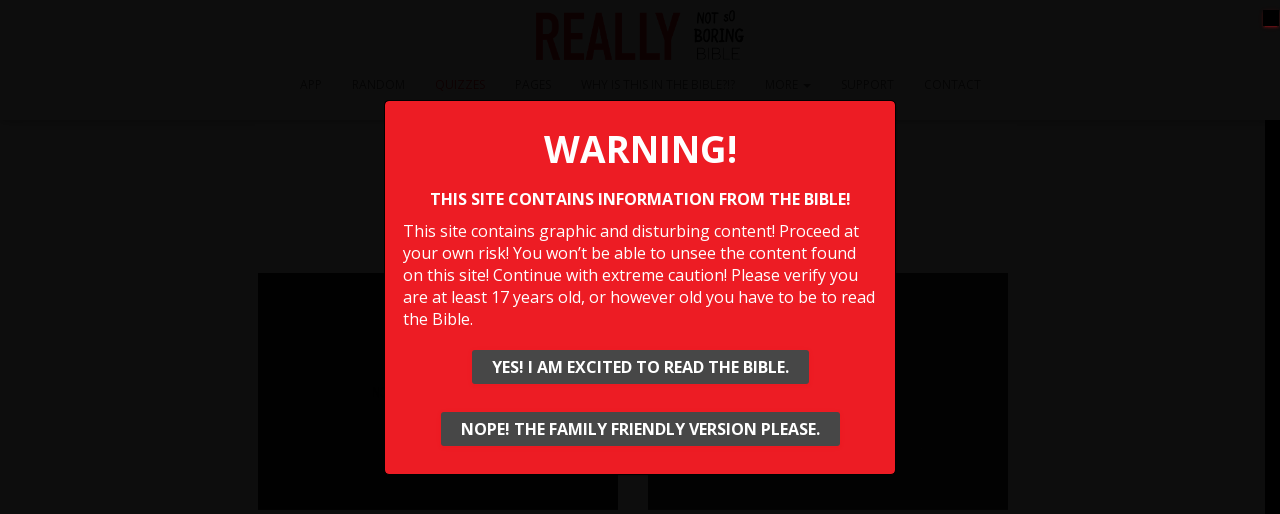

--- FILE ---
content_type: text/html; charset=UTF-8
request_url: https://really.notsoboringbible.com/quizzes/
body_size: 16506
content:
<!DOCTYPE html>
<html lang="en-US">

<head>
	<meta charset='UTF-8'>
	<meta name="viewport" content="width=device-width, initial-scale=1">
	<link rel="profile" href="http://gmpg.org/xfn/11">
		<meta name='robots' content='index, follow, max-image-preview:large, max-snippet:-1, max-video-preview:-1' />

	<!-- This site is optimized with the Yoast SEO plugin v23.1 - https://yoast.com/wordpress/plugins/seo/ -->
	<title>Quizzes - REALLY Not So Boring Bible</title>
	<link rel="canonical" href="https://really.notsoboringbible.com/quizzes/" />
	<meta property="og:locale" content="en_US" />
	<meta property="og:type" content="article" />
	<meta property="og:title" content="Quizzes - REALLY Not So Boring Bible" />
	<meta property="og:description" content="Be careful little eyes what you see." />
	<meta property="og:url" content="https://really.notsoboringbible.com/quizzes/" />
	<meta property="og:site_name" content="REALLY Not So Boring Bible" />
	<meta property="article:modified_time" content="2022-03-22T02:00:44+00:00" />
	<meta property="og:image" content="https://really.notsoboringbible.com/wp-content/uploads/2024/04/REALLY_NSBB_Featured-scaled.jpg" />
	<meta property="og:image:width" content="2560" />
	<meta property="og:image:height" content="1791" />
	<meta property="og:image:type" content="image/jpeg" />
	<meta name="twitter:card" content="summary_large_image" />
	<meta name="twitter:label1" content="Est. reading time" />
	<meta name="twitter:data1" content="1 minute" />
	<script type="application/ld+json" class="yoast-schema-graph">{"@context":"https://schema.org","@graph":[{"@type":"WebPage","@id":"https://really.notsoboringbible.com/quizzes/","url":"https://really.notsoboringbible.com/quizzes/","name":"Quizzes - REALLY Not So Boring Bible","isPartOf":{"@id":"https://really.notsoboringbible.com/#website"},"datePublished":"2022-03-21T17:40:07+00:00","dateModified":"2022-03-22T02:00:44+00:00","breadcrumb":{"@id":"https://really.notsoboringbible.com/quizzes/#breadcrumb"},"inLanguage":"en-US","potentialAction":[{"@type":"ReadAction","target":["https://really.notsoboringbible.com/quizzes/"]}]},{"@type":"BreadcrumbList","@id":"https://really.notsoboringbible.com/quizzes/#breadcrumb","itemListElement":[{"@type":"ListItem","position":1,"name":"Home","item":"https://really.notsoboringbible.com/"},{"@type":"ListItem","position":2,"name":"Quizzes"}]},{"@type":"WebSite","@id":"https://really.notsoboringbible.com/#website","url":"https://really.notsoboringbible.com/","name":"REALLY Not So Boring Bible","description":"You REALLY Won&#039;t Believe What&#039;s in the Bible.","publisher":{"@id":"https://really.notsoboringbible.com/#organization"},"potentialAction":[{"@type":"SearchAction","target":{"@type":"EntryPoint","urlTemplate":"https://really.notsoboringbible.com/?s={search_term_string}"},"query-input":"required name=search_term_string"}],"inLanguage":"en-US"},{"@type":"Organization","@id":"https://really.notsoboringbible.com/#organization","name":"REALLY Not So Boring Bible","url":"https://really.notsoboringbible.com/","logo":{"@type":"ImageObject","inLanguage":"en-US","@id":"https://really.notsoboringbible.com/#/schema/logo/image/","url":"https://really.notsoboringbible.com/wp-content/uploads/2024/04/REALLY_NSBB_Logo_Solo.png","contentUrl":"https://really.notsoboringbible.com/wp-content/uploads/2024/04/REALLY_NSBB_Logo_Solo.png","width":1330,"height":319,"caption":"REALLY Not So Boring Bible"},"image":{"@id":"https://really.notsoboringbible.com/#/schema/logo/image/"}},false]}</script>
	<!-- / Yoast SEO plugin. -->


<link rel='dns-prefetch' href='//fonts.googleapis.com' />
<link rel="alternate" type="application/rss+xml" title="REALLY Not So Boring Bible &raquo; Feed" href="https://really.notsoboringbible.com/feed/" />
<link rel="alternate" type="application/rss+xml" title="REALLY Not So Boring Bible &raquo; Comments Feed" href="https://really.notsoboringbible.com/comments/feed/" />
<script type="text/javascript">
/* <![CDATA[ */
window._wpemojiSettings = {"baseUrl":"https:\/\/s.w.org\/images\/core\/emoji\/15.0.3\/72x72\/","ext":".png","svgUrl":"https:\/\/s.w.org\/images\/core\/emoji\/15.0.3\/svg\/","svgExt":".svg","source":{"concatemoji":"https:\/\/really.notsoboringbible.com\/wp-includes\/js\/wp-emoji-release.min.js?ver=6.6.4"}};
/*! This file is auto-generated */
!function(i,n){var o,s,e;function c(e){try{var t={supportTests:e,timestamp:(new Date).valueOf()};sessionStorage.setItem(o,JSON.stringify(t))}catch(e){}}function p(e,t,n){e.clearRect(0,0,e.canvas.width,e.canvas.height),e.fillText(t,0,0);var t=new Uint32Array(e.getImageData(0,0,e.canvas.width,e.canvas.height).data),r=(e.clearRect(0,0,e.canvas.width,e.canvas.height),e.fillText(n,0,0),new Uint32Array(e.getImageData(0,0,e.canvas.width,e.canvas.height).data));return t.every(function(e,t){return e===r[t]})}function u(e,t,n){switch(t){case"flag":return n(e,"\ud83c\udff3\ufe0f\u200d\u26a7\ufe0f","\ud83c\udff3\ufe0f\u200b\u26a7\ufe0f")?!1:!n(e,"\ud83c\uddfa\ud83c\uddf3","\ud83c\uddfa\u200b\ud83c\uddf3")&&!n(e,"\ud83c\udff4\udb40\udc67\udb40\udc62\udb40\udc65\udb40\udc6e\udb40\udc67\udb40\udc7f","\ud83c\udff4\u200b\udb40\udc67\u200b\udb40\udc62\u200b\udb40\udc65\u200b\udb40\udc6e\u200b\udb40\udc67\u200b\udb40\udc7f");case"emoji":return!n(e,"\ud83d\udc26\u200d\u2b1b","\ud83d\udc26\u200b\u2b1b")}return!1}function f(e,t,n){var r="undefined"!=typeof WorkerGlobalScope&&self instanceof WorkerGlobalScope?new OffscreenCanvas(300,150):i.createElement("canvas"),a=r.getContext("2d",{willReadFrequently:!0}),o=(a.textBaseline="top",a.font="600 32px Arial",{});return e.forEach(function(e){o[e]=t(a,e,n)}),o}function t(e){var t=i.createElement("script");t.src=e,t.defer=!0,i.head.appendChild(t)}"undefined"!=typeof Promise&&(o="wpEmojiSettingsSupports",s=["flag","emoji"],n.supports={everything:!0,everythingExceptFlag:!0},e=new Promise(function(e){i.addEventListener("DOMContentLoaded",e,{once:!0})}),new Promise(function(t){var n=function(){try{var e=JSON.parse(sessionStorage.getItem(o));if("object"==typeof e&&"number"==typeof e.timestamp&&(new Date).valueOf()<e.timestamp+604800&&"object"==typeof e.supportTests)return e.supportTests}catch(e){}return null}();if(!n){if("undefined"!=typeof Worker&&"undefined"!=typeof OffscreenCanvas&&"undefined"!=typeof URL&&URL.createObjectURL&&"undefined"!=typeof Blob)try{var e="postMessage("+f.toString()+"("+[JSON.stringify(s),u.toString(),p.toString()].join(",")+"));",r=new Blob([e],{type:"text/javascript"}),a=new Worker(URL.createObjectURL(r),{name:"wpTestEmojiSupports"});return void(a.onmessage=function(e){c(n=e.data),a.terminate(),t(n)})}catch(e){}c(n=f(s,u,p))}t(n)}).then(function(e){for(var t in e)n.supports[t]=e[t],n.supports.everything=n.supports.everything&&n.supports[t],"flag"!==t&&(n.supports.everythingExceptFlag=n.supports.everythingExceptFlag&&n.supports[t]);n.supports.everythingExceptFlag=n.supports.everythingExceptFlag&&!n.supports.flag,n.DOMReady=!1,n.readyCallback=function(){n.DOMReady=!0}}).then(function(){return e}).then(function(){var e;n.supports.everything||(n.readyCallback(),(e=n.source||{}).concatemoji?t(e.concatemoji):e.wpemoji&&e.twemoji&&(t(e.twemoji),t(e.wpemoji)))}))}((window,document),window._wpemojiSettings);
/* ]]> */
</script>
<link rel='stylesheet' id='wordpress-plugin-random-post-slider-css' href='https://really.notsoboringbible.com/wp-content/plugins/wordpress-plugin-random-post-slider/wordpress-plugin-random-post-slider.css?ver=6.6.4' type='text/css' media='all' />
<link rel='stylesheet' id='pt-cv-public-style-css' href='https://really.notsoboringbible.com/wp-content/plugins/content-views-query-and-display-post-page/public/assets/css/cv.css?ver=4.0' type='text/css' media='all' />
<link rel='stylesheet' id='pt-cv-public-pro-style-css' href='https://really.notsoboringbible.com/wp-content/plugins/pt-content-views-pro/public/assets/css/cvpro.min.css?ver=5.8.7.1' type='text/css' media='all' />
<style id='wp-emoji-styles-inline-css' type='text/css'>

	img.wp-smiley, img.emoji {
		display: inline !important;
		border: none !important;
		box-shadow: none !important;
		height: 1em !important;
		width: 1em !important;
		margin: 0 0.07em !important;
		vertical-align: -0.1em !important;
		background: none !important;
		padding: 0 !important;
	}
</style>
<link rel='stylesheet' id='wp-block-library-css' href='https://really.notsoboringbible.com/wp-includes/css/dist/block-library/style.min.css?ver=6.6.4' type='text/css' media='all' />
<style id='classic-theme-styles-inline-css' type='text/css'>
/*! This file is auto-generated */
.wp-block-button__link{color:#fff;background-color:#32373c;border-radius:9999px;box-shadow:none;text-decoration:none;padding:calc(.667em + 2px) calc(1.333em + 2px);font-size:1.125em}.wp-block-file__button{background:#32373c;color:#fff;text-decoration:none}
</style>
<style id='global-styles-inline-css' type='text/css'>
:root{--wp--preset--aspect-ratio--square: 1;--wp--preset--aspect-ratio--4-3: 4/3;--wp--preset--aspect-ratio--3-4: 3/4;--wp--preset--aspect-ratio--3-2: 3/2;--wp--preset--aspect-ratio--2-3: 2/3;--wp--preset--aspect-ratio--16-9: 16/9;--wp--preset--aspect-ratio--9-16: 9/16;--wp--preset--color--black: #000000;--wp--preset--color--cyan-bluish-gray: #abb8c3;--wp--preset--color--white: #ffffff;--wp--preset--color--pale-pink: #f78da7;--wp--preset--color--vivid-red: #cf2e2e;--wp--preset--color--luminous-vivid-orange: #ff6900;--wp--preset--color--luminous-vivid-amber: #fcb900;--wp--preset--color--light-green-cyan: #7bdcb5;--wp--preset--color--vivid-green-cyan: #00d084;--wp--preset--color--pale-cyan-blue: #8ed1fc;--wp--preset--color--vivid-cyan-blue: #0693e3;--wp--preset--color--vivid-purple: #9b51e0;--wp--preset--color--accent: #ed1c24;--wp--preset--color--background-color: #000000;--wp--preset--color--header-gradient: #8965e0;--wp--preset--gradient--vivid-cyan-blue-to-vivid-purple: linear-gradient(135deg,rgba(6,147,227,1) 0%,rgb(155,81,224) 100%);--wp--preset--gradient--light-green-cyan-to-vivid-green-cyan: linear-gradient(135deg,rgb(122,220,180) 0%,rgb(0,208,130) 100%);--wp--preset--gradient--luminous-vivid-amber-to-luminous-vivid-orange: linear-gradient(135deg,rgba(252,185,0,1) 0%,rgba(255,105,0,1) 100%);--wp--preset--gradient--luminous-vivid-orange-to-vivid-red: linear-gradient(135deg,rgba(255,105,0,1) 0%,rgb(207,46,46) 100%);--wp--preset--gradient--very-light-gray-to-cyan-bluish-gray: linear-gradient(135deg,rgb(238,238,238) 0%,rgb(169,184,195) 100%);--wp--preset--gradient--cool-to-warm-spectrum: linear-gradient(135deg,rgb(74,234,220) 0%,rgb(151,120,209) 20%,rgb(207,42,186) 40%,rgb(238,44,130) 60%,rgb(251,105,98) 80%,rgb(254,248,76) 100%);--wp--preset--gradient--blush-light-purple: linear-gradient(135deg,rgb(255,206,236) 0%,rgb(152,150,240) 100%);--wp--preset--gradient--blush-bordeaux: linear-gradient(135deg,rgb(254,205,165) 0%,rgb(254,45,45) 50%,rgb(107,0,62) 100%);--wp--preset--gradient--luminous-dusk: linear-gradient(135deg,rgb(255,203,112) 0%,rgb(199,81,192) 50%,rgb(65,88,208) 100%);--wp--preset--gradient--pale-ocean: linear-gradient(135deg,rgb(255,245,203) 0%,rgb(182,227,212) 50%,rgb(51,167,181) 100%);--wp--preset--gradient--electric-grass: linear-gradient(135deg,rgb(202,248,128) 0%,rgb(113,206,126) 100%);--wp--preset--gradient--midnight: linear-gradient(135deg,rgb(2,3,129) 0%,rgb(40,116,252) 100%);--wp--preset--font-size--small: 13px;--wp--preset--font-size--medium: 20px;--wp--preset--font-size--large: 36px;--wp--preset--font-size--x-large: 42px;--wp--preset--spacing--20: 0.44rem;--wp--preset--spacing--30: 0.67rem;--wp--preset--spacing--40: 1rem;--wp--preset--spacing--50: 1.5rem;--wp--preset--spacing--60: 2.25rem;--wp--preset--spacing--70: 3.38rem;--wp--preset--spacing--80: 5.06rem;--wp--preset--shadow--natural: 6px 6px 9px rgba(0, 0, 0, 0.2);--wp--preset--shadow--deep: 12px 12px 50px rgba(0, 0, 0, 0.4);--wp--preset--shadow--sharp: 6px 6px 0px rgba(0, 0, 0, 0.2);--wp--preset--shadow--outlined: 6px 6px 0px -3px rgba(255, 255, 255, 1), 6px 6px rgba(0, 0, 0, 1);--wp--preset--shadow--crisp: 6px 6px 0px rgba(0, 0, 0, 1);}:where(.is-layout-flex){gap: 0.5em;}:where(.is-layout-grid){gap: 0.5em;}body .is-layout-flex{display: flex;}.is-layout-flex{flex-wrap: wrap;align-items: center;}.is-layout-flex > :is(*, div){margin: 0;}body .is-layout-grid{display: grid;}.is-layout-grid > :is(*, div){margin: 0;}:where(.wp-block-columns.is-layout-flex){gap: 2em;}:where(.wp-block-columns.is-layout-grid){gap: 2em;}:where(.wp-block-post-template.is-layout-flex){gap: 1.25em;}:where(.wp-block-post-template.is-layout-grid){gap: 1.25em;}.has-black-color{color: var(--wp--preset--color--black) !important;}.has-cyan-bluish-gray-color{color: var(--wp--preset--color--cyan-bluish-gray) !important;}.has-white-color{color: var(--wp--preset--color--white) !important;}.has-pale-pink-color{color: var(--wp--preset--color--pale-pink) !important;}.has-vivid-red-color{color: var(--wp--preset--color--vivid-red) !important;}.has-luminous-vivid-orange-color{color: var(--wp--preset--color--luminous-vivid-orange) !important;}.has-luminous-vivid-amber-color{color: var(--wp--preset--color--luminous-vivid-amber) !important;}.has-light-green-cyan-color{color: var(--wp--preset--color--light-green-cyan) !important;}.has-vivid-green-cyan-color{color: var(--wp--preset--color--vivid-green-cyan) !important;}.has-pale-cyan-blue-color{color: var(--wp--preset--color--pale-cyan-blue) !important;}.has-vivid-cyan-blue-color{color: var(--wp--preset--color--vivid-cyan-blue) !important;}.has-vivid-purple-color{color: var(--wp--preset--color--vivid-purple) !important;}.has-black-background-color{background-color: var(--wp--preset--color--black) !important;}.has-cyan-bluish-gray-background-color{background-color: var(--wp--preset--color--cyan-bluish-gray) !important;}.has-white-background-color{background-color: var(--wp--preset--color--white) !important;}.has-pale-pink-background-color{background-color: var(--wp--preset--color--pale-pink) !important;}.has-vivid-red-background-color{background-color: var(--wp--preset--color--vivid-red) !important;}.has-luminous-vivid-orange-background-color{background-color: var(--wp--preset--color--luminous-vivid-orange) !important;}.has-luminous-vivid-amber-background-color{background-color: var(--wp--preset--color--luminous-vivid-amber) !important;}.has-light-green-cyan-background-color{background-color: var(--wp--preset--color--light-green-cyan) !important;}.has-vivid-green-cyan-background-color{background-color: var(--wp--preset--color--vivid-green-cyan) !important;}.has-pale-cyan-blue-background-color{background-color: var(--wp--preset--color--pale-cyan-blue) !important;}.has-vivid-cyan-blue-background-color{background-color: var(--wp--preset--color--vivid-cyan-blue) !important;}.has-vivid-purple-background-color{background-color: var(--wp--preset--color--vivid-purple) !important;}.has-black-border-color{border-color: var(--wp--preset--color--black) !important;}.has-cyan-bluish-gray-border-color{border-color: var(--wp--preset--color--cyan-bluish-gray) !important;}.has-white-border-color{border-color: var(--wp--preset--color--white) !important;}.has-pale-pink-border-color{border-color: var(--wp--preset--color--pale-pink) !important;}.has-vivid-red-border-color{border-color: var(--wp--preset--color--vivid-red) !important;}.has-luminous-vivid-orange-border-color{border-color: var(--wp--preset--color--luminous-vivid-orange) !important;}.has-luminous-vivid-amber-border-color{border-color: var(--wp--preset--color--luminous-vivid-amber) !important;}.has-light-green-cyan-border-color{border-color: var(--wp--preset--color--light-green-cyan) !important;}.has-vivid-green-cyan-border-color{border-color: var(--wp--preset--color--vivid-green-cyan) !important;}.has-pale-cyan-blue-border-color{border-color: var(--wp--preset--color--pale-cyan-blue) !important;}.has-vivid-cyan-blue-border-color{border-color: var(--wp--preset--color--vivid-cyan-blue) !important;}.has-vivid-purple-border-color{border-color: var(--wp--preset--color--vivid-purple) !important;}.has-vivid-cyan-blue-to-vivid-purple-gradient-background{background: var(--wp--preset--gradient--vivid-cyan-blue-to-vivid-purple) !important;}.has-light-green-cyan-to-vivid-green-cyan-gradient-background{background: var(--wp--preset--gradient--light-green-cyan-to-vivid-green-cyan) !important;}.has-luminous-vivid-amber-to-luminous-vivid-orange-gradient-background{background: var(--wp--preset--gradient--luminous-vivid-amber-to-luminous-vivid-orange) !important;}.has-luminous-vivid-orange-to-vivid-red-gradient-background{background: var(--wp--preset--gradient--luminous-vivid-orange-to-vivid-red) !important;}.has-very-light-gray-to-cyan-bluish-gray-gradient-background{background: var(--wp--preset--gradient--very-light-gray-to-cyan-bluish-gray) !important;}.has-cool-to-warm-spectrum-gradient-background{background: var(--wp--preset--gradient--cool-to-warm-spectrum) !important;}.has-blush-light-purple-gradient-background{background: var(--wp--preset--gradient--blush-light-purple) !important;}.has-blush-bordeaux-gradient-background{background: var(--wp--preset--gradient--blush-bordeaux) !important;}.has-luminous-dusk-gradient-background{background: var(--wp--preset--gradient--luminous-dusk) !important;}.has-pale-ocean-gradient-background{background: var(--wp--preset--gradient--pale-ocean) !important;}.has-electric-grass-gradient-background{background: var(--wp--preset--gradient--electric-grass) !important;}.has-midnight-gradient-background{background: var(--wp--preset--gradient--midnight) !important;}.has-small-font-size{font-size: var(--wp--preset--font-size--small) !important;}.has-medium-font-size{font-size: var(--wp--preset--font-size--medium) !important;}.has-large-font-size{font-size: var(--wp--preset--font-size--large) !important;}.has-x-large-font-size{font-size: var(--wp--preset--font-size--x-large) !important;}
:where(.wp-block-post-template.is-layout-flex){gap: 1.25em;}:where(.wp-block-post-template.is-layout-grid){gap: 1.25em;}
:where(.wp-block-columns.is-layout-flex){gap: 2em;}:where(.wp-block-columns.is-layout-grid){gap: 2em;}
:root :where(.wp-block-pullquote){font-size: 1.5em;line-height: 1.6;}
</style>
<link rel='stylesheet' id='bg-shce-genericons-css' href='https://really.notsoboringbible.com/wp-content/plugins/show-hidecollapse-expand/assets/css/genericons/genericons.css?ver=6.6.4' type='text/css' media='all' />
<link rel='stylesheet' id='bg-show-hide-css' href='https://really.notsoboringbible.com/wp-content/plugins/show-hidecollapse-expand/assets/css/bg-show-hide.css?ver=6.6.4' type='text/css' media='all' />
<link rel='stylesheet' id='hestia-clients-bar-css' href='https://really.notsoboringbible.com/wp-content/plugins/themeisle-companion/obfx_modules/companion-legacy/assets/css/hestia/clients-bar.css?ver=6.6.4' type='text/css' media='all' />
<link rel='stylesheet' id='popup-maker-site-css' href='//really.notsoboringbible.com/wp-content/uploads/pum/pum-site-styles.css?generated=1721797028&#038;ver=1.19.0' type='text/css' media='all' />
<link rel='stylesheet' id='pum-avm-site-css' href='https://really.notsoboringbible.com/wp-content/plugins/popup-maker-age-verification-modals/assets/css/popup-maker-age-verification-modals-site.min.css?ver=1.2.4' type='text/css' media='all' />
<link rel='stylesheet' id='bootstrap-css' href='https://really.notsoboringbible.com/wp-content/themes/hestia/assets/bootstrap/css/bootstrap.min.css?ver=1.0.2' type='text/css' media='all' />
<link rel='stylesheet' id='jinsy_magazine_parent-css' href='https://really.notsoboringbible.com/wp-content/themes/hestia/style.css?ver=1.0.5' type='text/css' media='all' />
<link rel='stylesheet' id='hestia-font-sizes-css' href='https://really.notsoboringbible.com/wp-content/themes/hestia/assets/css/font-sizes.min.css?ver=3.1.0' type='text/css' media='all' />
<link rel='stylesheet' id='hestia_style-css' href='https://really.notsoboringbible.com/wp-content/themes/jinsy-magazine/style.css?ver=3.1.0' type='text/css' media='all' />
<style id='hestia_style-inline-css' type='text/css'>
div.wpforms-container-full .wpforms-form div.wpforms-field input.wpforms-error{border:none}div.wpforms-container .wpforms-form input[type=date],div.wpforms-container .wpforms-form input[type=datetime],div.wpforms-container .wpforms-form input[type=datetime-local],div.wpforms-container .wpforms-form input[type=email],div.wpforms-container .wpforms-form input[type=month],div.wpforms-container .wpforms-form input[type=number],div.wpforms-container .wpforms-form input[type=password],div.wpforms-container .wpforms-form input[type=range],div.wpforms-container .wpforms-form input[type=search],div.wpforms-container .wpforms-form input[type=tel],div.wpforms-container .wpforms-form input[type=text],div.wpforms-container .wpforms-form input[type=time],div.wpforms-container .wpforms-form input[type=url],div.wpforms-container .wpforms-form input[type=week],div.wpforms-container .wpforms-form select,div.wpforms-container .wpforms-form textarea,.nf-form-cont input:not([type=button]),div.wpforms-container .wpforms-form .form-group.is-focused .form-control{box-shadow:none}div.wpforms-container .wpforms-form input[type=date],div.wpforms-container .wpforms-form input[type=datetime],div.wpforms-container .wpforms-form input[type=datetime-local],div.wpforms-container .wpforms-form input[type=email],div.wpforms-container .wpforms-form input[type=month],div.wpforms-container .wpforms-form input[type=number],div.wpforms-container .wpforms-form input[type=password],div.wpforms-container .wpforms-form input[type=range],div.wpforms-container .wpforms-form input[type=search],div.wpforms-container .wpforms-form input[type=tel],div.wpforms-container .wpforms-form input[type=text],div.wpforms-container .wpforms-form input[type=time],div.wpforms-container .wpforms-form input[type=url],div.wpforms-container .wpforms-form input[type=week],div.wpforms-container .wpforms-form select,div.wpforms-container .wpforms-form textarea,.nf-form-cont input:not([type=button]){background-image:linear-gradient(#9c27b0,#9c27b0),linear-gradient(#d2d2d2,#d2d2d2);float:none;border:0;border-radius:0;background-color:transparent;background-repeat:no-repeat;background-position:center bottom,center calc(100% - 1px);background-size:0 2px,100% 1px;font-weight:400;transition:background 0s ease-out}div.wpforms-container .wpforms-form .form-group.is-focused .form-control{outline:none;background-size:100% 2px,100% 1px;transition-duration:0.3s}div.wpforms-container .wpforms-form input[type=date].form-control,div.wpforms-container .wpforms-form input[type=datetime].form-control,div.wpforms-container .wpforms-form input[type=datetime-local].form-control,div.wpforms-container .wpforms-form input[type=email].form-control,div.wpforms-container .wpforms-form input[type=month].form-control,div.wpforms-container .wpforms-form input[type=number].form-control,div.wpforms-container .wpforms-form input[type=password].form-control,div.wpforms-container .wpforms-form input[type=range].form-control,div.wpforms-container .wpforms-form input[type=search].form-control,div.wpforms-container .wpforms-form input[type=tel].form-control,div.wpforms-container .wpforms-form input[type=text].form-control,div.wpforms-container .wpforms-form input[type=time].form-control,div.wpforms-container .wpforms-form input[type=url].form-control,div.wpforms-container .wpforms-form input[type=week].form-control,div.wpforms-container .wpforms-form select.form-control,div.wpforms-container .wpforms-form textarea.form-control{border:none;padding:7px 0;font-size:14px}div.wpforms-container .wpforms-form .wpforms-field-select select{border-radius:3px}div.wpforms-container .wpforms-form .wpforms-field-number input[type=number]{background-image:none;border-radius:3px}div.wpforms-container .wpforms-form button[type=submit].wpforms-submit,div.wpforms-container .wpforms-form button[type=submit].wpforms-submit:hover{color:#fff;border:none}.home div.wpforms-container-full .wpforms-form{margin-left:15px;margin-right:15px}div.wpforms-container-full .wpforms-form .wpforms-field{padding:0 0 24px 0 !important}div.wpforms-container-full .wpforms-form .wpforms-submit-container{text-align:right}div.wpforms-container-full .wpforms-form .wpforms-submit-container button{text-transform:uppercase}div.wpforms-container-full .wpforms-form textarea{border:none !important}div.wpforms-container-full .wpforms-form textarea:focus{border-width:0 !important}.home div.wpforms-container .wpforms-form textarea{background-image:linear-gradient(#9c27b0,#9c27b0),linear-gradient(#d2d2d2,#d2d2d2);background-color:transparent;background-repeat:no-repeat;background-position:center bottom,center calc(100% - 1px);background-size:0 2px,100% 1px}@media only screen and(max-width:768px){.wpforms-container-full .wpforms-form .wpforms-one-half,.wpforms-container-full .wpforms-form button{width:100% !important;margin-left:0 !important}.wpforms-container-full .wpforms-form .wpforms-submit-container{text-align:center}}div.wpforms-container .wpforms-form input:focus,div.wpforms-container .wpforms-form select:focus{border:none}
.hestia-top-bar,.hestia-top-bar .widget.widget_shopping_cart .cart_list{background-color:#363537}.hestia-top-bar .widget .label-floating input[type=search]:-webkit-autofill{-webkit-box-shadow:inset 0 0 0 9999px #363537}.hestia-top-bar,.hestia-top-bar .widget .label-floating input[type=search],.hestia-top-bar .widget.widget_search form.form-group:before,.hestia-top-bar .widget.widget_product_search form.form-group:before,.hestia-top-bar .widget.widget_shopping_cart:before{color:#fff}.hestia-top-bar .widget .label-floating input[type=search]{-webkit-text-fill-color:#fff !important}.hestia-top-bar div.widget.widget_shopping_cart:before,.hestia-top-bar .widget.widget_product_search form.form-group:before,.hestia-top-bar .widget.widget_search form.form-group:before{background-color:#fff}.hestia-top-bar a,.hestia-top-bar .top-bar-nav li a{color:#fff}.hestia-top-bar ul li a[href*="mailto:"]:before,.hestia-top-bar ul li a[href*="tel:"]:before{background-color:#fff}.hestia-top-bar a:hover,.hestia-top-bar .top-bar-nav li a:hover{color:#eee}.hestia-top-bar ul li:hover a[href*="mailto:"]:before,.hestia-top-bar ul li:hover a[href*="tel:"]:before{background-color:#eee}
a,.navbar .dropdown-menu li:hover>a,.navbar .dropdown-menu li:focus>a,.navbar .dropdown-menu li:active>a,.navbar .navbar-nav>li .dropdown-menu li:hover>a,body:not(.home) .navbar-default .navbar-nav>.active:not(.btn)>a,body:not(.home) .navbar-default .navbar-nav>.active:not(.btn)>a:hover,body:not(.home) .navbar-default .navbar-nav>.active:not(.btn)>a:focus,a:hover,.card-blog a.moretag:hover,.card-blog a.more-link:hover,.widget a:hover,.has-text-color.has-accent-color,p.has-text-color a{color:#ed1c24}.svg-text-color{fill:#ed1c24}.pagination span.current,.pagination span.current:focus,.pagination span.current:hover{border-color:#ed1c24}button,button:hover,.woocommerce .track_order button[type="submit"],.woocommerce .track_order button[type="submit"]:hover,div.wpforms-container .wpforms-form button[type=submit].wpforms-submit,div.wpforms-container .wpforms-form button[type=submit].wpforms-submit:hover,input[type="button"],input[type="button"]:hover,input[type="submit"],input[type="submit"]:hover,input#searchsubmit,.pagination span.current,.pagination span.current:focus,.pagination span.current:hover,.btn.btn-primary,.btn.btn-primary:link,.btn.btn-primary:hover,.btn.btn-primary:focus,.btn.btn-primary:active,.btn.btn-primary.active,.btn.btn-primary.active:focus,.btn.btn-primary.active:hover,.btn.btn-primary:active:hover,.btn.btn-primary:active:focus,.btn.btn-primary:active:hover,.hestia-sidebar-open.btn.btn-rose,.hestia-sidebar-close.btn.btn-rose,.hestia-sidebar-open.btn.btn-rose:hover,.hestia-sidebar-close.btn.btn-rose:hover,.hestia-sidebar-open.btn.btn-rose:focus,.hestia-sidebar-close.btn.btn-rose:focus,.label.label-primary,.hestia-work .portfolio-item:nth-child(6n+1) .label,.nav-cart .nav-cart-content .widget .buttons .button,.has-accent-background-color[class*="has-background"]{background-color:#ed1c24}@media(max-width:768px){.navbar-default .navbar-nav>li>a:hover,.navbar-default .navbar-nav>li>a:focus,.navbar .navbar-nav .dropdown .dropdown-menu li a:hover,.navbar .navbar-nav .dropdown .dropdown-menu li a:focus,.navbar button.navbar-toggle:hover,.navbar .navbar-nav li:hover>a i{color:#ed1c24}}body:not(.woocommerce-page) button:not([class^="fl-"]):not(.hestia-scroll-to-top):not(.navbar-toggle):not(.close),body:not(.woocommerce-page) .button:not([class^="fl-"]):not(hestia-scroll-to-top):not(.navbar-toggle):not(.add_to_cart_button):not(.product_type_grouped):not(.product_type_external),div.wpforms-container .wpforms-form button[type=submit].wpforms-submit,input[type="submit"],input[type="button"],.btn.btn-primary,.widget_product_search button[type="submit"],.hestia-sidebar-open.btn.btn-rose,.hestia-sidebar-close.btn.btn-rose,.everest-forms button[type=submit].everest-forms-submit-button{-webkit-box-shadow:0 2px 2px 0 rgba(237,28,36,0.14),0 3px 1px -2px rgba(237,28,36,0.2),0 1px 5px 0 rgba(237,28,36,0.12);box-shadow:0 2px 2px 0 rgba(237,28,36,0.14),0 3px 1px -2px rgba(237,28,36,0.2),0 1px 5px 0 rgba(237,28,36,0.12)}.card .header-primary,.card .content-primary,.everest-forms button[type=submit].everest-forms-submit-button{background:#ed1c24}body:not(.woocommerce-page) .button:not([class^="fl-"]):not(.hestia-scroll-to-top):not(.navbar-toggle):not(.add_to_cart_button):hover,body:not(.woocommerce-page) button:not([class^="fl-"]):not(.hestia-scroll-to-top):not(.navbar-toggle):not(.close):hover,div.wpforms-container .wpforms-form button[type=submit].wpforms-submit:hover,input[type="submit"]:hover,input[type="button"]:hover,input#searchsubmit:hover,.widget_product_search button[type="submit"]:hover,.pagination span.current,.btn.btn-primary:hover,.btn.btn-primary:focus,.btn.btn-primary:active,.btn.btn-primary.active,.btn.btn-primary:active:focus,.btn.btn-primary:active:hover,.hestia-sidebar-open.btn.btn-rose:hover,.hestia-sidebar-close.btn.btn-rose:hover,.pagination span.current:hover,.everest-forms button[type=submit].everest-forms-submit-button:hover,.everest-forms button[type=submit].everest-forms-submit-button:focus,.everest-forms button[type=submit].everest-forms-submit-button:active{-webkit-box-shadow:0 14px 26px -12px rgba(237,28,36,0.42),0 4px 23px 0 rgba(0,0,0,0.12),0 8px 10px -5px rgba(237,28,36,0.2);box-shadow:0 14px 26px -12px rgba(237,28,36,0.42),0 4px 23px 0 rgba(0,0,0,0.12),0 8px 10px -5px rgba(237,28,36,0.2);color:#fff}.form-group.is-focused .form-control{background-image:-webkit-gradient(linear,left top,left bottom,from(#ed1c24),to(#ed1c24)),-webkit-gradient(linear,left top,left bottom,from(#d2d2d2),to(#d2d2d2));background-image:-webkit-linear-gradient(linear,left top,left bottom,from(#ed1c24),to(#ed1c24)),-webkit-linear-gradient(linear,left top,left bottom,from(#d2d2d2),to(#d2d2d2));background-image:linear-gradient(linear,left top,left bottom,from(#ed1c24),to(#ed1c24)),linear-gradient(linear,left top,left bottom,from(#d2d2d2),to(#d2d2d2))}.navbar:not(.navbar-transparent) li:not(.btn):hover>a,.navbar li.on-section:not(.btn)>a,.navbar.full-screen-menu.navbar-transparent li:not(.btn):hover>a,.navbar.full-screen-menu .navbar-toggle:hover,.navbar:not(.navbar-transparent) .nav-cart:hover,.navbar:not(.navbar-transparent) .hestia-toggle-search:hover{color:#ed1c24}.header-filter-gradient{background:linear-gradient(45deg,rgba(137,101,224,1) 0,rgb(203,129,203) 100%)}.has-text-color.has-header-gradient-color{color:#8965e0}.has-header-gradient-background-color[class*="has-background"]{background-color:#8965e0}.has-text-color.has-background-color-color{color:#000}.has-background-color-background-color[class*="has-background"]{background-color:#000}
.btn.btn-primary:not(.colored-button):not(.btn-left):not(.btn-right):not(.btn-just-icon):not(.menu-item),input[type="submit"]:not(.search-submit),body:not(.woocommerce-account) .woocommerce .button.woocommerce-Button,.woocommerce .product button.button,.woocommerce .product button.button.alt,.woocommerce .product #respond input#submit,.woocommerce-cart .blog-post .woocommerce .cart-collaterals .cart_totals .checkout-button,.woocommerce-checkout #payment #place_order,.woocommerce-account.woocommerce-page button.button,.woocommerce .track_order button[type="submit"],.nav-cart .nav-cart-content .widget .buttons .button,.woocommerce a.button.wc-backward,body.woocommerce .wccm-catalog-item a.button,body.woocommerce a.wccm-button.button,form.woocommerce-form-coupon button.button,div.wpforms-container .wpforms-form button[type=submit].wpforms-submit,div.woocommerce a.button.alt,div.woocommerce table.my_account_orders .button,.btn.colored-button,.btn.btn-left,.btn.btn-right,.btn:not(.colored-button):not(.btn-left):not(.btn-right):not(.btn-just-icon):not(.menu-item):not(.hestia-sidebar-open):not(.hestia-sidebar-close){padding-top:22px;padding-bottom:22px;padding-left:25px;padding-right:25px}
.btn.btn-primary:not(.colored-button):not(.btn-left):not(.btn-right):not(.btn-just-icon):not(.menu-item),input[type="submit"]:not(.search-submit),body:not(.woocommerce-account) .woocommerce .button.woocommerce-Button,.woocommerce .product button.button,.woocommerce .product button.button.alt,.woocommerce .product #respond input#submit,.woocommerce-cart .blog-post .woocommerce .cart-collaterals .cart_totals .checkout-button,.woocommerce-checkout #payment #place_order,.woocommerce-account.woocommerce-page button.button,.woocommerce .track_order button[type="submit"],.nav-cart .nav-cart-content .widget .buttons .button,.woocommerce a.button.wc-backward,body.woocommerce .wccm-catalog-item a.button,body.woocommerce a.wccm-button.button,form.woocommerce-form-coupon button.button,div.wpforms-container .wpforms-form button[type=submit].wpforms-submit,div.woocommerce a.button.alt,div.woocommerce table.my_account_orders .button,input[type="submit"].search-submit,.hestia-view-cart-wrapper .added_to_cart.wc-forward,.woocommerce-product-search button,.woocommerce-cart .actions .button,#secondary div[id^=woocommerce_price_filter] .button,.woocommerce div[id^=woocommerce_widget_cart].widget .buttons .button,.searchform input[type=submit],.searchform button,.search-form:not(.media-toolbar-primary) input[type=submit],.search-form:not(.media-toolbar-primary) button,.woocommerce-product-search input[type=submit],.btn.colored-button,.btn.btn-left,.btn.btn-right,.btn:not(.colored-button):not(.btn-left):not(.btn-right):not(.btn-just-icon):not(.menu-item):not(.hestia-sidebar-open):not(.hestia-sidebar-close){border-radius:4px}
h1,h2,h3,h4,h5,h6,.hestia-title,.hestia-title.title-in-content,p.meta-in-content,.info-title,.card-title,.page-header.header-small .hestia-title,.page-header.header-small .title,.widget h5,.hestia-title,.title,.footer-brand,.footer-big h4,.footer-big h5,.media .media-heading,.carousel h1.hestia-title,.carousel h2.title,.carousel span.sub-title,.hestia-about h1,.hestia-about h2,.hestia-about h3,.hestia-about h4,.hestia-about h5{font-family:Open Sans}body,ul,.tooltip-inner{font-family:Open Sans}
@media(min-width:769px){.page-header.header-small .hestia-title,.page-header.header-small .title,h1.hestia-title.title-in-content,.main article.section .has-title-font-size{font-size:42px}}@media(max-width:768px){.page-header.header-small .hestia-title,.page-header.header-small .title,h1.hestia-title.title-in-content,.main article.section .has-title-font-size{font-size:20px}}@media(max-width:480px){.page-header.header-small .hestia-title,.page-header.header-small .title,h1.hestia-title.title-in-content,.main article.section .has-title-font-size{font-size:15px}}

			.hestia-top-bar {
				background-color: #ed1c24;
			}
		
			.hestia-scroll-to-top,
			.hestia-scroll-to-top:hover,
			.hestia-scroll-to-top:focus, 
			.hestia-scroll-to-top:active {
				background-color: #ed1c24;
			}
		
			.hestia-scroll-to-top {
				-webkit-box-shadow: 0 2px 2px 0 rgba(237,28,36,0.14),0 3px 1px -2px rgba(237,28,36,0.2),0 1px 5px 0 rgba(237,28,36,0.12);
		    box-shadow: 0 2px 2px 0 rgba(237,28,36,0.14),0 3px 1px -2px rgba(237,28,36,0.2),0 1px 5px 0 rgba(237,28,36,0.12);
			}
		
			.hestia-scroll-to-top:hover {
				-webkit-box-shadow: 0 14px 26px -12pxrgba(237,28,36,0.42),0 4px 23px 0 rgba(0,0,0,0.12),0 8px 10px -5px rgba(237,28,36,0.2);
		    box-shadow: 0 14px 26px -12px rgba(237,28,36,0.42),0 4px 23px 0 rgba(0,0,0,0.12),0 8px 10px -5px rgba(237,28,36,0.2);
			}
		
			.blog .title-in-content {
				display: none;
			}
		
</style>
<link rel='stylesheet' id='hestia_fonts-css' href='https://fonts.googleapis.com/css?family=Roboto%3A300%2C400%2C500%2C700%7CRoboto+Slab%3A400%2C700&#038;subset=latin%2Clatin-ext&#038;ver=3.1.0' type='text/css' media='all' />
<link rel='stylesheet' id='hestia-google-font-open-sans-css' href='//fonts.googleapis.com/css?family=Open+Sans%3A300%2C400%2C500%2C700&#038;subset=latin&#038;ver=6.6.4' type='text/css' media='all' />
<link rel='stylesheet' id='floating_fonts-css' href='https://really.notsoboringbible.com/wp-content/plugins/floating-links//css/floating_fonts.css?ver=6.6.4' type='text/css' media='all' />
<link rel='stylesheet' id='floating_style-css' href='https://really.notsoboringbible.com/wp-content/plugins/floating-links//css/floating_style.css?ver=6.6.4' type='text/css' media='all' />
<link rel='stylesheet' id='dashicons-css' href='https://really.notsoboringbible.com/wp-includes/css/dashicons.min.css?ver=6.6.4' type='text/css' media='all' />
<script type="text/javascript" id="jquery-core-js-extra">
/* <![CDATA[ */
var appp_ajax_login = {"processing":"Logging in....","required":"Fields are required","error":"Error Logging in"};
/* ]]> */
</script>
<script type="text/javascript" src="https://really.notsoboringbible.com/wp-includes/js/jquery/jquery.min.js?ver=3.7.1" id="jquery-core-js"></script>
<script type="text/javascript" src="https://really.notsoboringbible.com/wp-includes/js/jquery/jquery-migrate.min.js?ver=3.4.1" id="jquery-migrate-js"></script>
<script type="text/javascript" src="https://really.notsoboringbible.com/wp-content/plugins/wordpress-plugin-random-post-slider/js/jquery.cycle.all.latest.js?ver=6.6.4" id="jquery.cycle.all.latest-js"></script>
<script type="text/javascript" src="https://really.notsoboringbible.com/wp-content/plugins/floating-links/js/floating_custom.js?ver=6.6.4" id="floating_custom-js"></script>
<script type="text/javascript" src="https://really.notsoboringbible.com/wp-content/plugins/floating-links/js/materialize.min.js?ver=6.6.4" id="materialize.min-js"></script>
<script type="text/javascript" src="https://really.notsoboringbible.com/wp-content/plugins/apppresser/js/no-app.js?ver=4.4.2" id="appp-no-app-js"></script>
<link rel="https://api.w.org/" href="https://really.notsoboringbible.com/wp-json/" /><link rel="alternate" title="JSON" type="application/json" href="https://really.notsoboringbible.com/wp-json/wp/v2/pages/859" /><link rel="EditURI" type="application/rsd+xml" title="RSD" href="https://really.notsoboringbible.com/xmlrpc.php?rsd" />
<meta name="generator" content="WordPress 6.6.4" />
<link rel='shortlink' href='https://really.notsoboringbible.com/?p=859' />
<link rel="alternate" title="oEmbed (JSON)" type="application/json+oembed" href="https://really.notsoboringbible.com/wp-json/oembed/1.0/embed?url=https%3A%2F%2Freally.notsoboringbible.com%2Fquizzes%2F" />
<link rel="alternate" title="oEmbed (XML)" type="text/xml+oembed" href="https://really.notsoboringbible.com/wp-json/oembed/1.0/embed?url=https%3A%2F%2Freally.notsoboringbible.com%2Fquizzes%2F&#038;format=xml" />
<!-- Global site tag (gtag.js) - Google Analytics -->
<script async src="https://www.googletagmanager.com/gtag/js?id=UA-141206618-1"></script>
<script>
  window.dataLayer = window.dataLayer || [];
  function gtag(){dataLayer.push(arguments);}
  gtag('js', new Date());

  gtag('config', 'UA-141206618-1');
</script>

<meta property="og:description" content="You REALLY won't believe what's in the Bible."><!-- Enter your scripts here --><style type="text/css">.recentcomments a{display:inline !important;padding:0 !important;margin:0 !important;}</style>			<style type="text/css">

				.floating_next_prev_wrap .floating_links .fl_slimer_Wrap {
					background-color: #8b30cc ; 
					color: #ffffff;
					border-color: #ffffff;
					 font-size: 19px;
				}
				
				.floating_next_prev_wrap .floating_links a, .floating_next_prev_wrap .floating_links .disabled {
					 background-color: #8b30cc ; 
					 color: #ffffff;
					 font-size: 19px;
			   	     border-color: #ffffff;
				}
							
				.floating_next_prev_wrap .floating_links .disabled {
					 color: #ebebe4 !important;
				}

				.floating_next_prev_wrap .floating_links a:hover, .floating_next_prev_wrap .floating_links .fl_slimer_Wrap:hover {
					 background-color: #9e5ae2 ;
					 color: ;
				}

				.floating_next_prev_wrap .floating_links .fl_inner_wrap .fl_icon_holder .fl_post_details {
					 background-color: #ffffff ;
					 border-color:  ;
				}
				.floating_next_prev_wrap .floating_links .fl_inner_wrap .fl_icon_holder .fl_post_title{
					color: #000000 ;
					border-color:  ;
				}
				.floating_next_prev_wrap .floating_links .fl_inner_wrap .fl_icon_holder .fl_post_title,.floating_next_prev_wrap .floating_links .fl_inner_wrap .fl_icon_holder .fl_post_description h6{
					color: #000000 ;
				}
				.floating_next_prev_wrap .floating_links .fl_inner_wrap .fl_icon_holder .fl_post_description p{
					color:  ;
				}

									.floating_next_prev_wrap .floating_links {
						box-shadow:none;
					}
									
				 .floating_next_prev_wrap .floating_links .fl_inner_wrap .fl_icon_holder .fl_post_details {
						display:none;
						}
					
				  

			</style>
			<style type="text/css" id="custom-background-css">
body.custom-background { background-color: #000000; }
</style>
	<link rel="icon" href="https://really.notsoboringbible.com/wp-content/uploads/2019/06/cropped-Not_So_Boring_Bible_Logo_X_App_R2-32x32.png" sizes="32x32" />
<link rel="icon" href="https://really.notsoboringbible.com/wp-content/uploads/2019/06/cropped-Not_So_Boring_Bible_Logo_X_App_R2-192x192.png" sizes="192x192" />
<link rel="apple-touch-icon" href="https://really.notsoboringbible.com/wp-content/uploads/2019/06/cropped-Not_So_Boring_Bible_Logo_X_App_R2-180x180.png" />
<meta name="msapplication-TileImage" content="https://really.notsoboringbible.com/wp-content/uploads/2019/06/cropped-Not_So_Boring_Bible_Logo_X_App_R2-270x270.png" />
		<style type="text/css" id="wp-custom-css">
			.single-post .hestia-title + .author {
     display: none; 
}

.title-in-content {
     text-align: center; 
}

.date updated, .author {
display:none !important;
}

.copyright.pull-right {
    display: none;
}

.header-filter::before { background-color: transparent; }

.section-image.hestia-about:after,
.section-image.hestia-contact:after { 
background-color: transparent; 
}

.sub-title {
  font-size: 22px !important;
  color: white;
}

.col-md-4 {
    width: 100%;
}

.pt-cv-title {
text-align: center;}

.btn {font-size: 14px;}

.btn:hover {
	background-color: #000000; !important;
}

div.wpforms-container-full .wpforms-form .wpforms-submit-container {
    text-align: center;
}

.site-footer { 	background: #474747; }

footer.footer.footer-black {
	background: #ED1C24;}

.col-md-4 {
    width: 100%;
}

div.wpforms-container-full .wpforms-form .wpforms-submit-container {
    text-align: center;
}

.pum-age-button {
	background-color: #474747; !important;
}

.pum-age-button:hover {
	background-color: #000000; !important;
}


.pum-age-form {
	color: #000000; !important;
}

.pum-age-form.layout-stacked[data-type="birthdate"] label {
	color: #ffffff; !important;
}

.pum-age-form .pum-form-error {
	color: #ffffff; !important;
}

.pum-content {text-align: center}

.footer .footer-menu {
  float: none !important;
}

.single-post-wrap div {font-size: 16px;}


.single-post-wrap h6 div {font-size: 18px;}

.yasr-auto-insert-visitor {
    margin-top: 4em;
}

@media only screen and (max-width:500px){
.single-post .blog-post .section-text .title-in-content {
   font-size: 24px;
}
}

@media(max-width:480px){.page-header.header-small .hestia-title,.page-header.header-small .title,h1.hestia-title.title-in-content,.main article.section .has-title-font-size{font-size:30px}}		</style>
		</head>

<body class="page-template-default page page-id-859 custom-background wp-custom-logo blog-post header-layout-classic-blog">
		<div class="wrapper  classic-blog ">
		<header class="header ">
			<div style="display: none"></div>		<nav class="navbar navbar-default navbar-fixed-top  hestia_center navbar-not-transparent">
						<div class="container">
						<div class="navbar-header">
			<div class="title-logo-wrapper">
				<a class="navbar-brand" href="https://really.notsoboringbible.com/"
						title="REALLY Not So Boring Bible">
					<img  src="https://really.notsoboringbible.com/wp-content/uploads/2024/04/REALLY_NSBB_Logo_Solo.png" alt="REALLY Not So Boring Bible" width="1330" height="319"></a>
			</div>
								<div class="navbar-toggle-wrapper">
						<button type="button" class="navbar-toggle" data-toggle="collapse" data-target="#main-navigation">
								<span class="icon-bar"></span><span class="icon-bar"></span><span class="icon-bar"></span>				<span class="sr-only">Toggle Navigation</span>
			</button>
					</div>
				</div>
		<div id="main-navigation" class="collapse navbar-collapse"><ul id="menu-primary-menu" class="nav navbar-nav"><li id="menu-item-588" class="menu-item menu-item-type-post_type menu-item-object-page menu-item-588"><a title="App" href="https://really.notsoboringbible.com/app/">App</a></li>
<li id="menu-item-457" class="menu-item menu-item-type-custom menu-item-object-custom menu-item-457"><a title="Random" href="https://really.notsoboringbible.com/random">Random</a></li>
<li id="menu-item-882" class="menu-item menu-item-type-post_type menu-item-object-page current-menu-item page_item page-item-859 current_page_item menu-item-882 active"><a title="Quizzes" href="https://really.notsoboringbible.com/quizzes/">Quizzes</a></li>
<li id="menu-item-1070" class="menu-item menu-item-type-post_type menu-item-object-page menu-item-1070"><a title="Pages" href="https://really.notsoboringbible.com/pages/">Pages</a></li>
<li id="menu-item-313" class="menu-item menu-item-type-post_type menu-item-object-page menu-item-313"><a title="Why is this in the Bible?!?" href="https://really.notsoboringbible.com/why-is-this-in-the-bible/">Why is this in the Bible?!?</a></li>
<li id="menu-item-441" class="menu-item menu-item-type-custom menu-item-object-custom menu-item-has-children menu-item-441 dropdown"><a title="More" href="#" class="dropdown-toggle">More <span class="caret-wrap"><span class="caret"><svg aria-hidden="true" focusable="false" data-prefix="fas" data-icon="chevron-down" class="svg-inline--fa fa-chevron-down fa-w-14" role="img" xmlns="http://www.w3.org/2000/svg" viewBox="0 0 448 512"><path d="M207.029 381.476L12.686 187.132c-9.373-9.373-9.373-24.569 0-33.941l22.667-22.667c9.357-9.357 24.522-9.375 33.901-.04L224 284.505l154.745-154.021c9.379-9.335 24.544-9.317 33.901.04l22.667 22.667c9.373 9.373 9.373 24.569 0 33.941L240.971 381.476c-9.373 9.372-24.569 9.372-33.942 0z"></path></svg></span></span></a>
<ul role="menu" class="dropdown-menu">
	<li id="menu-item-701" class="menu-item menu-item-type-custom menu-item-object-custom menu-item-701"><a title="NSB Bible" href="https://www.notsoboringbible.com">NSB Bible</a></li>
	<li id="menu-item-702" class="menu-item menu-item-type-custom menu-item-object-custom menu-item-702"><a title="Kids NSB Bible" href="https://www.kidsnotsoboringbible.com">Kids NSB Bible</a></li>
	<li id="menu-item-703" class="menu-item menu-item-type-custom menu-item-object-custom menu-item-703"><a title="Bonus NSB Bible" href="https://www.bonusnotsoboringbible.com">Bonus NSB Bible</a></li>
	<li id="menu-item-704" class="menu-item menu-item-type-custom menu-item-object-custom menu-item-704"><a title="NSB Bible Questions" href="https://www.notsoboringbiblequestions.com">NSB Bible Questions</a></li>
	<li id="menu-item-1139" class="menu-item menu-item-type-custom menu-item-object-custom menu-item-1139"><a title="Not NSB Bible" href="https://notnotsoboringbible.com">Not NSB Bible</a></li>
	<li id="menu-item-1132" class="menu-item menu-item-type-custom menu-item-object-custom menu-item-1132"><a title="NSB Bible Nerd" href="https://notsoboringbiblenerd.com">NSB Bible Nerd</a></li>
</ul>
</li>
<li id="menu-item-312" class="menu-item menu-item-type-post_type menu-item-object-page menu-item-312"><a title="Support" href="https://really.notsoboringbible.com/support/">Support</a></li>
<li id="menu-item-311" class="menu-item menu-item-type-post_type menu-item-object-page menu-item-311"><a title="Contact" href="https://really.notsoboringbible.com/contact/">Contact</a></li>
</ul></div>			</div>
					</nav>
				</header>
<div class="main ">
		<div class="blog-post ">
		<div class="container">
			

	<article id="post-859" class="section section-text">
		<div class="row">
						<div class="col-md-8 page-content-wrap  col-md-offset-2">
					<div class="row"><div class="col-md-12"><h1 class="hestia-title title-in-content ">Quizzes</h1></div></div>
<p class="has-text-align-center">Be careful little eyes what you see.</p>



<div class="wp-block-themeisle-blocks-advanced-columns has-1-columns has-desktop-equal-layout has-tablet-equal-layout has-mobile-equal-layout has-default-gap has-vertical-unset" id="wp-block-themeisle-blocks-advanced-columns-e47fcd81"><div class="wp-block-themeisle-blocks-advanced-columns-overlay"></div><div class="innerblocks-wrap">
<div class="wp-block-themeisle-blocks-advanced-column" id="wp-block-themeisle-blocks-advanced-column-153daf57"><div class="pt-cv-wrapper"><div class="pt-cv-view pt-cv-grid pt-cv-colsys" id="pt-cv-view-51176b341g"><div data-id="pt-cv-page-1" class="pt-cv-page" data-cvc="2"><div class="col-md-6 col-sm-6 col-xs-12 pt-cv-content-item pt-cv-1-col"  data-pid="853"><div class='pt-cv-ifield'><a href="https://really.notsoboringbible.com/charcoal/" class="_self pt-cv-href-thumbnail pt-cv-thumb-default cvplbd" target="_self" ><img fetchpriority="high" decoding="async" width="750" height="494" src="https://really.notsoboringbible.com/wp-content/uploads/2022/03/NSBB-XXX-Charcoal-1024x674.jpg" class="pt-cv-thumbnail img-none" alt="Quiz: Siberian" srcset="https://really.notsoboringbible.com/wp-content/uploads/2022/03/NSBB-XXX-Charcoal-1024x674.jpg 1024w, https://really.notsoboringbible.com/wp-content/uploads/2022/03/NSBB-XXX-Charcoal-300x198.jpg 300w, https://really.notsoboringbible.com/wp-content/uploads/2022/03/NSBB-XXX-Charcoal-768x506.jpg 768w, https://really.notsoboringbible.com/wp-content/uploads/2022/03/NSBB-XXX-Charcoal-1536x1011.jpg 1536w, https://really.notsoboringbible.com/wp-content/uploads/2022/03/NSBB-XXX-Charcoal.jpg 1920w" sizes="(max-width: 750px) 100vw, 750px" /></a>
<h4 class="pt-cv-title"><a href="https://really.notsoboringbible.com/charcoal/" class="_self cvplbd" target="_self" >Quiz: Siberian</a></h4></div></div>
<div class="col-md-6 col-sm-6 col-xs-12 pt-cv-content-item pt-cv-1-col"  data-pid="874"><div class='pt-cv-ifield'><a href="https://really.notsoboringbible.com/quiz-shadow/" class="_self pt-cv-href-thumbnail pt-cv-thumb-default cvplbd" target="_self" ><img decoding="async" width="750" height="494" src="https://really.notsoboringbible.com/wp-content/uploads/2022/03/NSBB-XXX-Shadow-1024x674.jpg" class="pt-cv-thumbnail img-none" alt="Quiz: Norwegian Forest" srcset="https://really.notsoboringbible.com/wp-content/uploads/2022/03/NSBB-XXX-Shadow-1024x674.jpg 1024w, https://really.notsoboringbible.com/wp-content/uploads/2022/03/NSBB-XXX-Shadow-300x198.jpg 300w, https://really.notsoboringbible.com/wp-content/uploads/2022/03/NSBB-XXX-Shadow-768x506.jpg 768w, https://really.notsoboringbible.com/wp-content/uploads/2022/03/NSBB-XXX-Shadow-1536x1011.jpg 1536w, https://really.notsoboringbible.com/wp-content/uploads/2022/03/NSBB-XXX-Shadow.jpg 1920w" sizes="(max-width: 750px) 100vw, 750px" /></a>
<h4 class="pt-cv-title"><a href="https://really.notsoboringbible.com/quiz-shadow/" class="_self cvplbd" target="_self" >Quiz: Norwegian Forest</a></h4></div></div>
<div class="col-md-6 col-sm-6 col-xs-12 pt-cv-content-item pt-cv-1-col"  data-pid="889"><div class='pt-cv-ifield'><a href="https://really.notsoboringbible.com/ash/" class="_self pt-cv-href-thumbnail pt-cv-thumb-default cvplbd" target="_self" ><img decoding="async" width="750" height="494" src="https://really.notsoboringbible.com/wp-content/uploads/2022/03/NSBB_XXX_Quiz_Ash-1024x674.jpg" class="pt-cv-thumbnail img-none" alt="Quiz: Turkish Van" srcset="https://really.notsoboringbible.com/wp-content/uploads/2022/03/NSBB_XXX_Quiz_Ash-1024x674.jpg 1024w, https://really.notsoboringbible.com/wp-content/uploads/2022/03/NSBB_XXX_Quiz_Ash-300x198.jpg 300w, https://really.notsoboringbible.com/wp-content/uploads/2022/03/NSBB_XXX_Quiz_Ash-768x506.jpg 768w, https://really.notsoboringbible.com/wp-content/uploads/2022/03/NSBB_XXX_Quiz_Ash-1536x1011.jpg 1536w, https://really.notsoboringbible.com/wp-content/uploads/2022/03/NSBB_XXX_Quiz_Ash.jpg 1920w" sizes="(max-width: 750px) 100vw, 750px" /></a>
<h4 class="pt-cv-title"><a href="https://really.notsoboringbible.com/ash/" class="_self cvplbd" target="_self" >Quiz: Turkish Van</a></h4></div></div>
<div class="col-md-6 col-sm-6 col-xs-12 pt-cv-content-item pt-cv-1-col"  data-pid="892"><div class='pt-cv-ifield'><a href="https://really.notsoboringbible.com/smoke/" class="_self pt-cv-href-thumbnail pt-cv-thumb-default cvplbd" target="_self" ><img loading="lazy" decoding="async" width="750" height="494" src="https://really.notsoboringbible.com/wp-content/uploads/2022/03/NSBB-XXX-Smoke-1024x674.jpg" class="pt-cv-thumbnail img-none" alt="Quiz: Ocicat" srcset="https://really.notsoboringbible.com/wp-content/uploads/2022/03/NSBB-XXX-Smoke-1024x674.jpg 1024w, https://really.notsoboringbible.com/wp-content/uploads/2022/03/NSBB-XXX-Smoke-300x198.jpg 300w, https://really.notsoboringbible.com/wp-content/uploads/2022/03/NSBB-XXX-Smoke-768x506.jpg 768w, https://really.notsoboringbible.com/wp-content/uploads/2022/03/NSBB-XXX-Smoke-1536x1011.jpg 1536w, https://really.notsoboringbible.com/wp-content/uploads/2022/03/NSBB-XXX-Smoke.jpg 1920w" sizes="(max-width: 750px) 100vw, 750px" /></a>
<h4 class="pt-cv-title"><a href="https://really.notsoboringbible.com/smoke/" class="_self cvplbd" target="_self" >Quiz: Ocicat</a></h4></div></div></div></div></div>			<style type="text/css" id="pt-cv-inline-style-402f9fa1hy">#pt-cv-view-51176b341g .pt-cv-title a, #pt-cv-view-51176b341g  .panel-title { font-weight: 600 !important; }
#pt-cv-view-51176b341g .pt-cv-carousel-caption  { background-color: rgba(51,51,51,.6) !important; }
#pt-cv-view-51176b341g .pt-cv-specialp { background-color: #CC3333 !important }
#pt-cv-view-51176b341g .pt-cv-specialp * { color: #fff !important; }
#pt-cv-view-51176b341g .pt-cv-pficon  { color: #bbb !important; }
#pt-cv-view-51176b341g .pt-cv-readmore  { color: #ffffff !important; background-color: #00aeef !important; }
#pt-cv-view-51176b341g .pt-cv-readmore:hover  { color: #ffffff !important; background-color: #00aeef !important; }
#pt-cv-view-51176b341g  + .pt-cv-pagination-wrapper .pt-cv-more , #pt-cv-view-51176b341g  + .pt-cv-pagination-wrapper .pagination .active a { color: #ffffff !important; background-color: #00aeef !important; }</style>
			
</div>
</div></div>



<div style="height:100px" aria-hidden="true" class="wp-block-spacer"></div>
			</div>
					</div>
	</article>
		</div>
	</div>
</div>
					<footer class="footer footer-black footer-big">
						<div class="container">
								
		<div class="content">
			<div class="row">
				<div class="col-md-4"><div id="search-5" class="widget widget_search"><h5>Search by Verse</h5><form role="search" method="get" class="search-form" action="https://really.notsoboringbible.com/">
				<label>
					<span class="screen-reader-text">Search for:</span>
					<input type="search" class="search-field" placeholder="Search &hellip;" value="" name="s" />
				</label>
				<input type="submit" class="search-submit" value="Search" />
			</form></div></div><div class="col-md-4"><div id="custom_html-3" class="widget_text widget widget_custom_html"><div class="textwidget custom-html-widget"><center><font size="3" color="white"><a href="/why-is-this-in-the-bible"><b>&#x25BC;&nbsp  MORE EXTREME CONTENT WARNING &#x25BC;&nbsp</b><br>If you click the button below, you are aware of extreme disturbing content <b>!</b> <br>WARNING, you can't unsee this <b>!</b></a></font> <div class="buttons">
	<a class="btn btn" href="/why-is-this-in-the-bible" title="I'm sure.">I'm going to click this.
	</a></div>
</center>
	
	
		<center><font size="3" color="white"><br> Copyright © 2020 Not So Boring Bible
<br>Our mission is to help others see the Bible as anything but boring, by reading it.<br><br><i>Not So Boring Bible is a registered 501(c)(3) nonprofit organization (EIN: 85-1003101).</i></font></center></div></div></div>			</div>
		</div>
		<hr/>
										<div class="hestia-bottom-footer-content"><ul id="menu-primary-menu-1" class="footer-menu pull-left"><li class="menu-item menu-item-type-post_type menu-item-object-page menu-item-588"><a href="https://really.notsoboringbible.com/app/">App</a></li>
<li class="menu-item menu-item-type-custom menu-item-object-custom menu-item-457"><a href="https://really.notsoboringbible.com/random">Random</a></li>
<li class="menu-item menu-item-type-post_type menu-item-object-page current-menu-item page_item page-item-859 current_page_item menu-item-882"><a href="https://really.notsoboringbible.com/quizzes/" aria-current="page">Quizzes</a></li>
<li class="menu-item menu-item-type-post_type menu-item-object-page menu-item-1070"><a href="https://really.notsoboringbible.com/pages/">Pages</a></li>
<li class="menu-item menu-item-type-post_type menu-item-object-page menu-item-313"><a href="https://really.notsoboringbible.com/why-is-this-in-the-bible/">Why is this in the Bible?!?</a></li>
<li class="menu-item menu-item-type-custom menu-item-object-custom menu-item-441"><a>More</a></li>
<li class="menu-item menu-item-type-post_type menu-item-object-page menu-item-312"><a href="https://really.notsoboringbible.com/support/">Support</a></li>
<li class="menu-item menu-item-type-post_type menu-item-object-page menu-item-311"><a href="https://really.notsoboringbible.com/contact/">Contact</a></li>
</ul><div class="copyright pull-right">Hestia | Developed by <a href="https://themeisle.com" rel="nofollow">ThemeIsle</a></div></div>			</div>
					</footer>
			</div>
	<script type="text/javascript">

	jQuery('body').on('geo_timeout_error', onGeo_timeout_error);

	function onGeo_timeout_error() {
		console.warn('The geolocationGetCurrent timed out');

		var html  = '<h2 style="margin-top:36px;">GPS Failed</h2>';
			html += '<p>Your GPS did not respond. Be sure you have your GPS enabled and try again.</p>';
			html += '<button onclick="AppGeo_getLoc()">Try Again</button>';
			html += '<div style="height:1000px"></div>'; // a little hack to hide the checkin button without really tampering with it.

		jQuery('#map-canvas').html(html);

	}

	</script>
		<!-- Enter your scripts here --><div id="pum-422" class="pum pum-overlay pum-theme-416 pum-theme-cutting-edge-2 popmake-overlay auto_open click_open" data-popmake="{&quot;id&quot;:422,&quot;slug&quot;:&quot;warning-with-buttons&quot;,&quot;theme_id&quot;:416,&quot;cookies&quot;:[{&quot;event&quot;:&quot;on_popup_close&quot;,&quot;settings&quot;:{&quot;name&quot;:&quot;pum-422&quot;,&quot;key&quot;:&quot;&quot;,&quot;session&quot;:false,&quot;time&quot;:&quot;1 day&quot;,&quot;path&quot;:true}}],&quot;triggers&quot;:[{&quot;type&quot;:&quot;auto_open&quot;,&quot;settings&quot;:{&quot;cookie_name&quot;:[&quot;pum-422&quot;],&quot;delay&quot;:&quot;500&quot;}},{&quot;type&quot;:&quot;click_open&quot;,&quot;settings&quot;:{&quot;extra_selectors&quot;:&quot;&quot;,&quot;cookie_name&quot;:null}}],&quot;mobile_disabled&quot;:null,&quot;tablet_disabled&quot;:null,&quot;meta&quot;:{&quot;display&quot;:{&quot;stackable&quot;:&quot;1&quot;,&quot;overlay_disabled&quot;:false,&quot;scrollable_content&quot;:false,&quot;disable_reposition&quot;:false,&quot;size&quot;:&quot;small&quot;,&quot;responsive_min_width&quot;:&quot;0%&quot;,&quot;responsive_min_width_unit&quot;:false,&quot;responsive_max_width&quot;:&quot;100%&quot;,&quot;responsive_max_width_unit&quot;:false,&quot;custom_width&quot;:&quot;640px&quot;,&quot;custom_width_unit&quot;:false,&quot;custom_height&quot;:&quot;380px&quot;,&quot;custom_height_unit&quot;:false,&quot;custom_height_auto&quot;:false,&quot;location&quot;:&quot;center top&quot;,&quot;position_from_trigger&quot;:false,&quot;position_top&quot;:&quot;100&quot;,&quot;position_left&quot;:&quot;0&quot;,&quot;position_bottom&quot;:&quot;0&quot;,&quot;position_right&quot;:&quot;0&quot;,&quot;position_fixed&quot;:false,&quot;animation_type&quot;:&quot;fade&quot;,&quot;animation_speed&quot;:&quot;350&quot;,&quot;animation_origin&quot;:&quot;center top&quot;,&quot;overlay_zindex&quot;:false,&quot;zindex&quot;:&quot;1999999999&quot;},&quot;close&quot;:{&quot;text&quot;:&quot;&quot;,&quot;button_delay&quot;:&quot;0&quot;,&quot;overlay_click&quot;:false,&quot;esc_press&quot;:false,&quot;f4_press&quot;:false},&quot;click_open&quot;:[]}}" role="dialog" aria-modal="false"
								   >

	<div id="popmake-422" class="pum-container popmake theme-416 pum-responsive pum-responsive-small responsive size-small">

				

				

		

				<div class="pum-content popmake-content" tabindex="0">
			<h2 style="text-align: center;"><strong>WARNING!</strong></h2>
<p style="text-align: center;"><span><strong>THIS SITE CONTAINS INFORMATION FROM THE BIBLE!</strong></span></p>
<p style="text-align: left;"><span>This site contains graphic and disturbing content! Proceed at your own risk! You won’t be able to unsee the content found on this site! Continue with extreme caution! Please verify you are at least 17 years old, or however old you have to be to read the Bible.</span></p>

		<div class="pum-age-form popmake-age-form align-center layout-stacked" data-type="enterexit" data-exiturl="http://www.notsoboringbible.com" data-requiredage="0" data-lockout=""><div class='pum-age-buttons popmake-age-buttons'>

	<div class="pum-field pum-field-button pum-field-age_enter">
		<button type="button" name="enter" class="pum-age-button pum-age-enter age-enter" aria-label="YES! I AM EXCITED TO READ THE BIBLE.">YES! I AM EXCITED TO READ THE BIBLE.</button>
	</div>

	<div class="pum-field pum-field-button pum-field-age_exit">
		<button type="button" name="exit" class="pum-age-button pum-age-exit age-exit" aria-label="NOPE! THE FAMILY FRIENDLY VERSION PLEASE.">NOPE! THE FAMILY FRIENDLY VERSION PLEASE.</button>
	</div>

</div>
		</div>
		</div>


				

							<button type="button" class="pum-close popmake-close" aria-label="Close">
						</button>
		
	</div>

</div>

		<button class="hestia-scroll-to-top">
			<svg  xmlns="http://www.w3.org/2000/svg" viewBox="0 0 320 512" width="12.5px" height="20px"><path d="M177 255.7l136 136c9.4 9.4 9.4 24.6 0 33.9l-22.6 22.6c-9.4 9.4-24.6 9.4-33.9 0L160 351.9l-96.4 96.4c-9.4 9.4-24.6 9.4-33.9 0L7 425.7c-9.4-9.4-9.4-24.6 0-33.9l136-136c9.4-9.5 24.6-9.5 34-.1zm-34-192L7 199.7c-9.4 9.4-9.4 24.6 0 33.9l22.6 22.6c9.4 9.4 24.6 9.4 33.9 0l96.4-96.4 96.4 96.4c9.4 9.4 24.6 9.4 33.9 0l22.6-22.6c9.4-9.4 9.4-24.6 0-33.9l-136-136c-9.2-9.4-24.4-9.4-33.8 0z"></path></svg>
		</button>
		<div class="floating_next_prev_wrap fl_" >
									
							<div class="floating_links">
								
							<div class="fl_inner_wrap"></div></div> <div class="fl_copied"><span>Copied!</span></div>
						</div><script type="text/javascript" src="https://really.notsoboringbible.com/wp-content/plugins/apppresser-sample-script-plugin/frontend.js?ver=1.0.0" id="app_cs_frontend_js-js"></script>
<script type="text/javascript" id="pt-cv-content-views-script-js-extra">
/* <![CDATA[ */
var PT_CV_PUBLIC = {"_prefix":"pt-cv-","page_to_show":"5","_nonce":"84e8753b32","is_admin":"","is_mobile":"","ajaxurl":"https:\/\/really.notsoboringbible.com\/wp-admin\/admin-ajax.php","lang":"","loading_image_src":"data:image\/gif;base64,R0lGODlhDwAPALMPAMrKygwMDJOTkz09PZWVla+vr3p6euTk5M7OzuXl5TMzMwAAAJmZmWZmZszMzP\/\/\/yH\/[base64]\/wyVlamTi3nSdgwFNdhEJgTJoNyoB9ISYoQmdjiZPcj7EYCAeCF1gEDo4Dz2eIAAAh+QQFCgAPACwCAAAADQANAAAEM\/DJBxiYeLKdX3IJZT1FU0iIg2RNKx3OkZVnZ98ToRD4MyiDnkAh6BkNC0MvsAj0kMpHBAAh+QQFCgAPACwGAAAACQAPAAAEMDC59KpFDll73HkAA2wVY5KgiK5b0RRoI6MuzG6EQqCDMlSGheEhUAgqgUUAFRySIgAh+QQFCgAPACwCAAIADQANAAAEM\/DJKZNLND\/[base64]","is_mobile_tablet":"","sf_no_post_found":"No posts found.","lf__separator":","};
var PT_CV_PAGINATION = {"first":"\u00ab","prev":"\u2039","next":"\u203a","last":"\u00bb","goto_first":"Go to first page","goto_prev":"Go to previous page","goto_next":"Go to next page","goto_last":"Go to last page","current_page":"Current page is","goto_page":"Go to page"};
/* ]]> */
</script>
<script type="text/javascript" src="https://really.notsoboringbible.com/wp-content/plugins/content-views-query-and-display-post-page/public/assets/js/cv.js?ver=4.0" id="pt-cv-content-views-script-js"></script>
<script type="text/javascript" src="https://really.notsoboringbible.com/wp-content/plugins/pt-content-views-pro/public/assets/js/cvpro.min.js?ver=5.8.7.1" id="pt-cv-public-pro-script-js"></script>
<script type="text/javascript" src="https://really.notsoboringbible.com/wp-includes/js/jquery/ui/effect.min.js?ver=1.13.3" id="jquery-effects-core-js"></script>
<script type="text/javascript" src="https://really.notsoboringbible.com/wp-includes/js/jquery/ui/effect-slide.min.js?ver=1.13.3" id="jquery-effects-slide-js"></script>
<script type="text/javascript" src="https://really.notsoboringbible.com/wp-includes/js/jquery/ui/effect-highlight.min.js?ver=1.13.3" id="jquery-effects-highlight-js"></script>
<script type="text/javascript" src="https://really.notsoboringbible.com/wp-includes/js/jquery/ui/effect-fold.min.js?ver=1.13.3" id="jquery-effects-fold-js"></script>
<script type="text/javascript" src="https://really.notsoboringbible.com/wp-includes/js/jquery/ui/effect-blind.min.js?ver=1.13.3" id="jquery-effects-blind-js"></script>
<script type="text/javascript" src="https://really.notsoboringbible.com/wp-content/plugins/show-hidecollapse-expand/assets/js/bg-show-hide.js?ver=6.6.4" id="bg-show-hide-script-js"></script>
<script type="text/javascript" src="https://really.notsoboringbible.com/wp-includes/js/jquery/ui/core.min.js?ver=1.13.3" id="jquery-ui-core-js"></script>
<script type="text/javascript" id="popup-maker-site-js-extra">
/* <![CDATA[ */
var pum_vars = {"version":"1.19.0","pm_dir_url":"https:\/\/really.notsoboringbible.com\/wp-content\/plugins\/popup-maker\/","ajaxurl":"https:\/\/really.notsoboringbible.com\/wp-admin\/admin-ajax.php","restapi":"https:\/\/really.notsoboringbible.com\/wp-json\/pum\/v1","rest_nonce":null,"default_theme":"56","debug_mode":"","disable_tracking":"","home_url":"\/","message_position":"top","core_sub_forms_enabled":"1","popups":[],"cookie_domain":"","analytics_route":"analytics","analytics_api":"https:\/\/really.notsoboringbible.com\/wp-json\/pum\/v1"};
var pum_sub_vars = {"ajaxurl":"https:\/\/really.notsoboringbible.com\/wp-admin\/admin-ajax.php","message_position":"top"};
var pum_popups = {"pum-422":{"triggers":[{"type":"auto_open","settings":{"cookie_name":["pum-422"],"delay":"500"}}],"cookies":[{"event":"on_popup_close","settings":{"name":"pum-422","key":"","session":false,"time":"1 day","path":true}}],"disable_on_mobile":false,"disable_on_tablet":false,"atc_promotion":null,"explain":null,"type_section":null,"theme_id":"416","size":"small","responsive_min_width":"0%","responsive_max_width":"100%","custom_width":"640px","custom_height_auto":false,"custom_height":"380px","scrollable_content":false,"animation_type":"fade","animation_speed":"350","animation_origin":"center top","open_sound":"none","custom_sound":"","location":"center top","position_top":"100","position_bottom":"0","position_left":"0","position_right":"0","position_from_trigger":false,"position_fixed":false,"overlay_disabled":false,"stackable":true,"disable_reposition":false,"zindex":"1999999999","close_button_delay":"0","fi_promotion":null,"close_on_form_submission":false,"close_on_form_submission_delay":"0","close_on_overlay_click":false,"close_on_esc_press":false,"close_on_f4_press":false,"disable_form_reopen":false,"disable_accessibility":false,"theme_slug":"cutting-edge-2","id":422,"slug":"warning-with-buttons"}};
/* ]]> */
</script>
<script type="text/javascript" src="//really.notsoboringbible.com/wp-content/uploads/pum/pum-site-scripts.js?defer&amp;generated=1721797028&amp;ver=1.19.0" id="popup-maker-site-js"></script>
<script type="text/javascript" id="pum-avm-site-js-extra">
/* <![CDATA[ */
var pum_avm = {"I10n":{"trigger_labels":{"enter":"Enter Clicked","exit":"Exit Clicked","birthdate":"Age Entered"},"errors":{"too_young":"Sorry but you do not appear to be old enough.","locked_out":"Sorry but you have been locked out Please come back when you are old enough.","invalid_date":"Please enter a valid date."}}};
/* ]]> */
</script>
<script type="text/javascript" src="https://really.notsoboringbible.com/wp-content/plugins/popup-maker-age-verification-modals/assets/js/popup-maker-age-verification-modals-site.min.js?defer&amp;ver=1.2.4" id="pum-avm-site-js"></script>
<script type="text/javascript" src="https://really.notsoboringbible.com/wp-includes/js/comment-reply.min.js?ver=6.6.4" id="comment-reply-js" async="async" data-wp-strategy="async"></script>
<script type="text/javascript" src="https://really.notsoboringbible.com/wp-content/themes/hestia/assets/bootstrap/js/bootstrap.min.js?ver=1.0.2" id="jquery-bootstrap-js"></script>
<script type="text/javascript" id="hestia_scripts-js-extra">
/* <![CDATA[ */
var requestpost = {"ajaxurl":"https:\/\/really.notsoboringbible.com\/wp-admin\/admin-ajax.php","disable_autoslide":"","masonry":""};
/* ]]> */
</script>
<script type="text/javascript" src="https://really.notsoboringbible.com/wp-content/themes/hestia/assets/js/script.min.js?ver=3.1.0" id="hestia_scripts-js"></script>
<script type="text/javascript" id="yasr-window-var-js-extra">
/* <![CDATA[ */
var yasrWindowVar = {"siteUrl":"https:\/\/really.notsoboringbible.com","adminUrl":"https:\/\/really.notsoboringbible.com\/wp-admin\/","ajaxurl":"https:\/\/really.notsoboringbible.com\/wp-admin\/admin-ajax.php","visitorStatsEnabled":"yes","ajaxEnabled":"no","loaderHtml":"<div id=\"yasr-loader\" style=\"display: inline-block\">\u00a0 <img src=\"https:\/\/really.notsoboringbible.com\/wp-content\/plugins\/yet-another-stars-rating\/includes\/img\/loader.gif\" \n                 title=\"yasr-loader\" alt=\"yasr-loader\" height=\"16\" width=\"16\"><\/div>","loaderUrl":"https:\/\/really.notsoboringbible.com\/wp-content\/plugins\/yet-another-stars-rating\/includes\/img\/loader.gif","isUserLoggedIn":"false","isRtl":"false","starSingleForm":"\"star\"","starsPluralForm":"\"stars\"","textAfterVr":"\"[Total: %total_count%  Average: %average%]\"","textRating":"\"Rating\"","textLoadRanking":"\"Loading, please wait\"","textVvStats":"\"out of 5 stars\"","textOrderBy":"\"Order by\"","textMostRated":"\"Most Rated\"","textHighestRated":"\"Highest Rated\"","textLeftColumnHeader":"\"Post\""};
/* ]]> */
</script>
</body>
</html>


--- FILE ---
content_type: text/javascript
request_url: https://really.notsoboringbible.com/wp-content/plugins/apppresser-sample-script-plugin/frontend.js?ver=1.0.0
body_size: -124
content:
jQuery( document ).ready(function() {
    
    jQuery("a:not([href^='#'])").addClass("push-page");
    
});
jQuery( document ).ready(function() {
    
    jQuery("a:not([href^='#'])").addClass("push-page");
    
});
